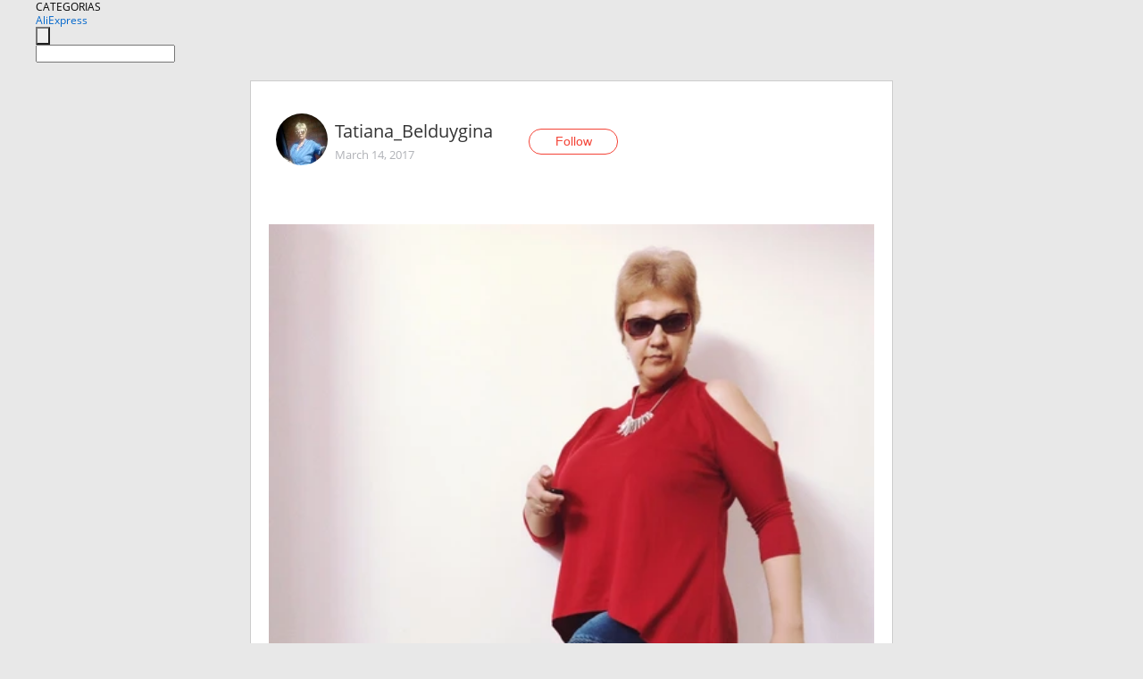

--- FILE ---
content_type: text/html;charset=UTF-8
request_url: https://www.aliexpress.com/star/ru/d-article-10002101364802.html
body_size: 7572
content:
<!doctype html>
<html xmlns:og="http://ogp.me/ns#" xmlns:fb="http://www.facebook.com/2008/fbml">
<head>
    <meta charset="utf-8" />
    <meta http-equiv="Content-Type" content="text/html; charset=utf-8">
            <meta name="keywords" content="ну что неждали !!! а вот снова">
    
            <meta name="description" content="ну что неждали !!! а вот снова я!!! теперь вот хвастаюсь новыми туфлями-кросовкаси!!! как вам? мне просто комфортно и легко!!!! бродила на али в поисках чего то" />
        <meta name="google-translate-customization" content="8daa66079a8aa29e-f219f934a1051f5a-ge19f8e1eaa3bf94b-e"/>
            <title>ну что неждали !!! а вот снова - Aliexpress</title>
                                                
           <meta name="data-spm" content="a2g1i">
    
    
                <link rel="alternate" media="only screen and (max-width: 640px)" href="https://star.aliexpress.com/post/10002101364802"/>    
                <link rel="canonical" href="https://star.aliexpress.com/post/10002101364802">     
    
    
           <meta property="og:title" content="#AliExpress" />
   <meta name="twitter:title" content="#AliExpress" />

   <meta property="og:description" content="Smarter Shopping, Better Living!  Aliexpress.com" />
   <meta name="twitter:description" content="Smarter Shopping, Better Living!  Aliexpress.com" />

   <meta property="og:image" content="https://ae-pic-a1.aliexpress-media.com/kf/UT8ity4X1JcXXagOFbXc.jpg" />
   <meta name="twitter:image" content="https://ae-pic-a1.aliexpress-media.com/kf/UT8ity4X1JcXXagOFbXc.jpg" />

   <meta property="og:image:width" content="1000" />

   <meta property="og:image:height" content="1333" />

<meta property="og:url" content="https://star.aliexpress.com/post/10002101364802?type=1" />

<meta property="og:type" content="article" />

<meta name="twitter:card" content="summary" />
    <meta name="viewport" content="width=device-width, initial-scale=1.0, maximum-scale=1.0, user-scalable=no" />
    <link rel="shortcut icon" href="//ae01.alicdn.com/images/eng/wholesale/icon/aliexpress.ico" type="image/x-icon"/>

    <link rel="stylesheet" type="text/css" href="//i.alicdn.com/ae-ugc/common/pc/??main.css?t=979425" />

    <script src="//i.alicdn.com/ae-global/atom/??atom.js?t=979425" data-locale="en_US"></script>
    <script src="//i.alicdn.com/ae-ugc/??hashmap.js?t=979425"></script>

        <script src="//aeu.alicdn.com/ctl/ctl.js" type="text/javascript" data-env="us"></script>
<script crossorigin type="text/javascript"  data-version="" src="//i.alicdn.com/ae-ugc/collection/pc/article/v2/??article.js?t=979425" async defer></script>



</head>
<body data-locale="" data-spm="10719911"><script>
with(document)with(body)with(insertBefore(createElement("script"),firstChild))setAttribute("exparams","userid=&aplus&ali_beacon_id=&ali_apache_id=&ali_apache_track=&ali_apache_tracktmp=&dmtrack_c={}&hn=ae%2dugc%2dweb%2df033001244187%2eus44&asid=AQAAAAC3vBRpJ8+uEQAAAACvGpXNt/Ic8w==&sidx=0",id="beacon-aplus",src="//assets.alicdn.com/g/alilog/??aplus_plugin_aefront/index.js,mlog/aplus_int.js")
</script>
    <script>
    !(function (c, b, d, a) {
        c[a] || (c[a] = {});
        c[a].config = {
            pid: "f1fxt4k42w@c5477aa275899fd",
            appType: "web",
            imgUrl: "https://retcode-us-west-1.arms.aliyuncs.com/r.png?",
            sendResource: true,
            enableLinkTrace: true,
            behavior: true,
            ignore: {
                ignoreApis: [function (str) {
                    return !(/aliexpress/.test(str));
                }]
            }
        };
        with (b) with (body) with (insertBefore(createElement("script"), firstChild)) setAttribute("crossorigin", "", src = d)
    })(window, document, "https://g.alicdn.com/retcode/cloud-sdk/bl.js", "__bl");
</script>
    <input type="hidden" id="web-info:ws-reg-ori" value="detail" />
<input type="hidden" id="userDeviceType" value="" />
<input type="hidden" id="userCountryCode" value="US"/>
<input type="hidden" id="userCountryName" value="United States"/>
<input type="hidden" id="isResponstiveHeader" value="true"/>
<input type="hidden" id="month" value="11"/>
<input type="hidden" id="day" value="12"/>

    <input type="hidden" id="isSeller" value="false"/>

    <dsi src="https://cdp.aliexpress.com/60.htm"></dsi>


<script type="text/javascript">
    var headerConfig = {
        locale: "en_US",
        site: "glo"
    }
</script>


            <esi:include src="https://common.aliexpress.com/aeregion/aliexpress.com/common/@langField/me-lighthouse-header.htm?locale=en_US" ttl="500s"/>
    
<div class="header header-outer-container" id="header" data-spm="1000002">
    <div class="header-wrap container">
                    <div class="hm-left">
                    <div class="header-categories" id="header-categories">
                <span class="categories-title">CATEGORIAS</span>
                <i class="balloon-arrow"></i>
            </div>
                                                <div class="site-logo inside-page-logo">
                        <a href="//www.aliexpress.com/"><span class="logo-base">AliExpress</span></a>
                    </div>
                                    </div>
        <div class="hm-right">
        	                        <esi:include src="https://common.aliexpress.com/aeregion/aliexpress.com/common/@langField/ae-header.htm?locale=en_US" ttl="500s"/>
            </div>
        <div class="hm-middle">
            <form id="form-searchbar" class="searchbar-form" action="/wholesale" method="get">
                <input type="hidden" id="catId" name="catId" value="0" />
                <input type="hidden" id="historyTab" />
                <input type="hidden" id="historySearchInput" />
                <input type="hidden" id="historySearchCountry" />
                <input type="hidden" id="initiative_id" name="initiative_id" value="" />
                                                                                                                                                    <div class="searchbar-operate-box">
                                                <div id="search-cate" class="search-category hidden-sm">
                                                    <div class="search-cate-title"><span id="search-category-value" class="search-category-value"></span></div>
                        </div>
                        <input type="submit" class="search-button" value=""/>
                    </div>
                                <div class="search-key-box">
                                    <input type="text" placeholder="" maxlength="50" autocomplete="off" value="" name="SearchText" class="search-key" id="search-key" />
                                </div>
            </form>
                    </div>
    </div>
</div>

    <link rel="stylesheet" type="text/css" href="//i.alicdn.com/ae-ugc/collection/pc/article/??article.css?t=979425"/>

<div class="empty-tip">
    <div class="tip">
        <img src="//ae01.alicdn.com/kf/HTB1fv9CLXXXXXbWaXXX760XFXXXH.png" alt="">
        <p>No item found</p>
    </div>
</div>

<div class="page-container">
    <div class="container">
        <div class="main-container post-container">
            <div class="loading"></div>
            <div class="mm-ae-listUser-h5 content-container">
                <div class="list">
                    <div class="bg-cover">
                        <div class="mask-layer"></div>
                    </div>
                    <div class="userInfo">
                        <img style="margin: 8px; float: left" src="" alt="">
                        <div class="userInfo-name-container">
                            <span class="nickname"></span>
                            <p class="time"></p>
                        </div>


                        <div class="follow-wrapper ib-wrapper">
                            <span class="btn-follow-wrapper follow">
                                <button class="btn-follow">Follow</button>
                                <button class="btn-following">Following</button>
                            </span>
                        </div>
                    </div>

                    <div id="post-title" class="ugc-post-title subpost-elements">Post Title</div>
                    <div class="guidance">
                        <span id="post-summary-id" class="post-summary">Guidance</span>
                        <div class="post-border"></div>
                    </div>
                </div>
            </div>

            <div class="mm-ae-ugc-tags-h5 content-container" style="display:none">
                <div class="collage-tags">
                    <p>Related hashtags (<span class="tag-num">&nbsp;</span>)</p>
                    <div class="tags-collage"></div>
                </div>
            </div>

            <div class="mm-ae-ugc-comment-like content-container" id="ugc-comment-like">
                <div class="post-feedback">
                    <ul class="ui-tab-nav util-clearfix">
                        <li class="tab-comments ui-tab-active"><i></i>Comments (<span class="num" id="comments-num">0</span>)</li>
                        <li class="tab-likes"><i></i>Likes (<span class="num" id="likes-num">0</span>)</li>
                    </ul>
                    <div class="ui-tab-body">
                        <div class="ui-tab-pannel">
                            <div class="add-comment">
                                <div class="comment-head hide"><span class="comment-name">reply <i class="name">name</i><i class="btn-del">×</i></span></div>
                                <textarea class="form-control" maxlength="500" id="comment-input"></textarea>
                                <div class="comment-login-tips"><p>Sign In</p></div>
                                <div id="error-tips" class="error-tips"></div>
                                <button class="btn-post-comment">Post comment</button>
                            </div>
                            <div class="comments-box" id="comments-box">
                                <ul class="comments-list">
                                </ul>
                                <div class="all-comments hide"><span class="btn-more">VIEW MORE</span></div>
                            </div>
                        </div>
                        <div class="ui-tab-pannel hide">
                            <ul class="likes-list util-clearfix">
                            </ul>
                            <div class="all-likes hide"><span class="btn-more">VIEW MORE</span></div>
                        </div>
                    </div>
                </div>
            </div>
        </div>
    </div>
</div>

<script id="commentTemp" type="text/x-handlebars-template">
{{#each commentList}}
<li>
    <span class="r-avatar"><img src="{{formatAvatar commenterMember}}" class="avatar-m" alt="{{formatName commenterMember commenterMemberseq}}"></span>
    <div class="r-user-info"><span class="r-name">{{formatName commenterMember commenterMemberseq}}</span><span class="r-time">{{time createtime}}</span></div>
    <p class="r-message"><span class="be-reply {{isReplyHide beReplyNickname}}">{{beReplyNickname}}</span>{{comment}}</p>
<div class="r-operations">
    <span class="r-reply-btn" data-id="{{id}}"><i class="reply-icon"></i><span>reply</span></span>
    {{#if canDelete}}
    <span class="r-delete-btn" data-id="{{id}}"><i class="delete-icon">×</i><span>Delete</span></span>
    {{/if}}
</div>
</li>
{{/each}}
</script>

<script id="likeTemp" type="text/x-handlebars-template">
    {{#each likeList}}
    <li>
        <span class="r-avatar"><img src="{{formatAvatar this}}" class="avatar-m" alt="{{formatName this}}"></span>
        <span class="r-name">{{formatName this}}</span>
        <span class="r-time" style="display:none">Followers: {{fansCount}}</span>
    </li>
    {{/each}}
</script>

<script id="productsTemp" type="text/x-handlebars-template">
    <p class="product-header">Product List ({{count this}})</p>
<ul class="product-list">
    {{#each this}}
<li class="{{isLiHide @index}}">
    <div class="product-img-wrapper">
        <a href="{{formatUrl extendsInfo.itemUrl}}"><img src="{{extendsInfo.imageUrl}}"/></a>
    </div>
<div class="product-txt-wrapper">
    <p class="product-title"><a href="{{formatUrl extendsInfo.itemUrl}}">{{extendsInfo.comment}}</a></p>
    {{#if sellOut}}
    <span class="sell-out">Not available</span>
    {{/if}}
<p class="product-price">{{#if mobilePromotionPrice}}<i class="mobile-icon"></i><span class="mobile-tip">App only</span>{{/if}}<a
        href="{{formatUrl extendsInfo.itemUrl}}">{{extendsInfo.showPrice}}</a></p>
</div>
</li>
    {{/each}}
</ul>
    <div class="view-more {{isShow this}}"><span class="btn-more">VIEW MORE</span>
    </div>
</script>

<script>
var runParams = {
    '_lang':'en_US',
    '_platform': 'other',
    '_currency':'USD',
    'postResult': '',
    'isSuccess': 'true',
    'postId': '10002101364802',
    'appType': '1',
    'postDetailVO': '%7B%22commentList%22%3A%5B%7B%22beReplyCommentid%22%3A0%2C%22beReplyMemberseq%22%3A0%2C%22beReplyNickname%22%3A%22%22%2C%22canDelete%22%3Afalse%2C%22comment%22%3A%22%D0%A3%D1%85%20%D0%BA%D0%B0%D0%BA%D0%B8%D0%B5%29%20%20%22%2C%22commenterMember%22%3A%7B%22autoIncrFansEnable%22%3Afalse%2C%22avatar%22%3A%22https%3A%2F%2Fae-pic-a1.aliexpress-media.com%2Fkf%2FUTB8Re9kt._4iuJk43Fqq6z.FpXao.jpg_200x200.jpg%22%2C%22commentCount%22%3A0%2C%22contactName%22%3A%22aya%20aya%22%2C%22country%22%3A%22LB%22%2C%22fansCount%22%3A0%2C%22followCount%22%3A0%2C%22gender%22%3A%22FEMALE%22%2C%22inBlackList%22%3Afalse%2C%22isInBlackList%22%3Afalse%2C%22isLV%22%3Afalse%2C%22lV%22%3Afalse%2C%22memberSeq%22%3A829766480%2C%22nickName%22%3A%22a_a_a_a1%22%2C%22officialAccount%22%3Afalse%2C%22showFollowed%22%3A0%7D%2C%22commenterMemberseq%22%3A829766480%2C%22createtime%22%3A1525028392264%2C%22delete%22%3Afalse%2C%22extend%22%3A%22%22%2C%22id%22%3A21129207%2C%22origin%22%3A7%2C%22referId%22%3A10002101364802%2C%22reportUrl%22%3A%22https%3A%2F%2Fm.aliexpress.com%2Fp%2Fcomplaint-center%2Findex.html%23%2Fcomplaint%2FreportContent%3FreportType%3DFEED_COMMENT%26commentId%3D21129207%22%2C%22status%22%3A0%2C%22transContent%22%3A%22Any%20yi%29%22%2C%22type%22%3A1%7D%2C%7B%22beReplyCommentid%22%3A0%2C%22beReplyMemberseq%22%3A0%2C%22beReplyNickname%22%3A%22%22%2C%22canDelete%22%3Afalse%2C%22comment%22%3A%22%D0%A1%D1%83%D0%BF%D0%B5%D1%80%21%21%20%20%22%2C%22commenterMember%22%3A%7B%22autoIncrFansEnable%22%3Afalse%2C%22avatar%22%3A%22https%3A%2F%2Fae-pic-a1.aliexpress-media.com%2Fkf%2FAe91104cb38c3408599f2c05fe07f8e4ew.jpg_200x200.jpg%22%2C%22commentCount%22%3A0%2C%22contactName%22%3A%22Svetlana%20Lana%22%2C%22country%22%3A%22RU%22%2C%22fansCount%22%3A0%2C%22followCount%22%3A0%2C%22gender%22%3A%22FEMALE%22%2C%22inBlackList%22%3Afalse%2C%22isInBlackList%22%3Afalse%2C%22isLV%22%3Afalse%2C%22lV%22%3Afalse%2C%22memberSeq%22%3A184155144%2C%22nickName%22%3A%22%D0%A1%D0%B2%D0%B5%D1%82_Lana%22%2C%22officialAccount%22%3Afalse%2C%22showFollowed%22%3A0%7D%2C%22commenterMemberseq%22%3A184155144%2C%22createtime%22%3A1491391126503%2C%22delete%22%3Afalse%2C%22extend%22%3A%22%22%2C%22id%22%3A11916687%2C%22origin%22%3A0%2C%22referId%22%3A10002101364802%2C%22reportUrl%22%3A%22https%3A%2F%2Fm.aliexpress.com%2Fp%2Fcomplaint-center%2Findex.html%23%2Fcomplaint%2FreportContent%3FreportType%3DFEED_COMMENT%26commentId%3D11916687%22%2C%22status%22%3A0%2C%22transContent%22%3A%22Super%21%21%22%2C%22type%22%3A1%7D%5D%2C%22isLikeByMe%22%3Afalse%2C%22likeByMe%22%3Afalse%2C%22likeList%22%3A%5B%7B%22createtime%22%3A1535033661836%2C%22gmtCreate%22%3A1535033661836%2C%22gmtModified%22%3A1535033661836%2C%22id%22%3A0%2C%22memberSeq%22%3A174544349%2C%22origin%22%3A7%2C%22referId%22%3A10002101364802%2C%22type%22%3A1%7D%2C%7B%22createtime%22%3A1525028367527%2C%22gmtCreate%22%3A1525028367527%2C%22gmtModified%22%3A1525028367527%2C%22id%22%3A0%2C%22memberSeq%22%3A829766480%2C%22origin%22%3A7%2C%22referId%22%3A10002101364802%2C%22type%22%3A1%7D%2C%7B%22createtime%22%3A1521481953636%2C%22gmtCreate%22%3A1521481953636%2C%22gmtModified%22%3A1521481953636%2C%22id%22%3A0%2C%22memberSeq%22%3A710943909%2C%22origin%22%3A7%2C%22referId%22%3A10002101364802%2C%22type%22%3A1%7D%2C%7B%22createtime%22%3A1515694497506%2C%22id%22%3A50060855055%2C%22memberSeq%22%3A834507773%2C%22origin%22%3A2%2C%22referId%22%3A10002101364802%2C%22type%22%3A1%7D%2C%7B%22createtime%22%3A1512682090928%2C%22gmtCreate%22%3A1512682090928%2C%22gmtModified%22%3A1512682090928%2C%22id%22%3A0%2C%22memberSeq%22%3A812163263%2C%22origin%22%3A7%2C%22referId%22%3A10002101364802%2C%22type%22%3A1%7D%2C%7B%22createtime%22%3A1507664405208%2C%22gmtCreate%22%3A1507664405208%2C%22gmtModified%22%3A1507664405208%2C%22id%22%3A0%2C%22memberSeq%22%3A160913678%2C%22origin%22%3A7%2C%22referId%22%3A10002101364802%2C%22type%22%3A1%7D%2C%7B%22createtime%22%3A1507660780321%2C%22gmtCreate%22%3A1507660780321%2C%22gmtModified%22%3A1507660780321%2C%22id%22%3A0%2C%22memberSeq%22%3A754055328%2C%22origin%22%3A7%2C%22referId%22%3A10002101364802%2C%22type%22%3A1%7D%2C%7B%22createtime%22%3A1507660506076%2C%22gmtCreate%22%3A1507660506076%2C%22gmtModified%22%3A1507660506076%2C%22id%22%3A0%2C%22memberSeq%22%3A709309735%2C%22origin%22%3A7%2C%22referId%22%3A10002101364802%2C%22type%22%3A1%7D%2C%7B%22createtime%22%3A1500956684120%2C%22gmtCreate%22%3A1500956684120%2C%22gmtModified%22%3A1500956684120%2C%22id%22%3A0%2C%22memberSeq%22%3A725102401%2C%22origin%22%3A7%2C%22referId%22%3A10002101364802%2C%22type%22%3A1%7D%2C%7B%22createtime%22%3A1500915561294%2C%22gmtCreate%22%3A1500915561294%2C%22gmtModified%22%3A1500915561294%2C%22id%22%3A0%2C%22memberSeq%22%3A817370001%2C%22origin%22%3A7%2C%22referId%22%3A10002101364802%2C%22type%22%3A1%7D%5D%2C%22memberSnapshotVO%22%3A%7B%22autoIncrFansEnable%22%3Afalse%2C%22avatar%22%3A%22https%3A%2F%2Fae-pic-a1.aliexpress-media.com%2Fkf%2FUTB8dOWUXnzIXKJkSafVq6yWgXXaf.jpg_200x200.jpg%22%2C%22buyerLevel%22%3A%22A1%22%2C%22commentCount%22%3A0%2C%22contactName%22%3A%22T***a%20B.%22%2C%22country%22%3A%22RU%22%2C%22fansCount%22%3A381%2C%22followCount%22%3A196%2C%22followedByMe%22%3Afalse%2C%22gender%22%3A%22F%22%2C%22inBlackList%22%3Afalse%2C%22isInBlackList%22%3Afalse%2C%22isLV%22%3Afalse%2C%22lV%22%3Afalse%2C%22memberSeq%22%3A719422802%2C%22nickName%22%3A%22Tatiana_Belduygina%22%2C%22officialAccount%22%3Afalse%2C%22selfIntro%22%3A%22%20%D0%BC%D0%BE%D0%B8%20%D0%B0%D0%B4%D1%80%D0%B5%D1%81%20%D0%B2%20%D0%BA%D0%BE%D0%BD%D1%82%D0%B0%D0%BA%D1%82%D0%B5%20-http%3A%2F%2Fvk.com%2Fshahirazada%20.%20%20%20%20%20%20%20%20%20%20%20%20%20%20%20%20%20%20%20%20%20%20%20%20%20%20%20%20%20%20%20%20%20%20%20%20%20%20%20%20%20%20%20%20%20%20%20%20%20%20%20%20%20%20%20%20%20%20%20%20%20%20%20%20%20%20%20%20%20%20%20%20%20%20%20%20%D0%B2%20%D0%BE%D0%B4%D0%BD%D0%BE%D0%BA%D0%BB%D0%B0%D1%81%D0%BD%D0%B8%D0%BA%D0%B0%D1%85-http%3A%2F%2Fok.ru%2F%20.%20%20%20%20%20%20%20%20%20%20%20%20%20%20%20%20%20%20%20%20%20%20%20%20%20%20%20%20%20%20%20%20%20%20%20%20%20%20%20%20%20%20%20%20%20%20%20%20%20%20%20%20%20%20%20%20%20%20%20%20%20%20%20%20%20%20%20%20%20%20%20%20%20%20%20%20%20%20%20%20%20%20%20%20%20%20%20%20%20%20%20%20%20%20%20%20%20%20%20%20%20%D0%BF%D0%BE%D1%87%D1%82%D0%B0%20-%20shahirazada%40mail.ru%20%20.%20%20%20%20%20%20%20%20%20%20%20%20%20%20%20%20%20%20%20%20%20%20%20%20%20%20%20%20%20%20%20%20%20%20%20%20%20%20%20%20%20%20%20%20%20%20%20%20%20%20%20%20%20%20%20%20%20%20%20%20%20%20%20%20%20%20%20%20%20%20%20%20%20%20%20%20%20%20%20%20%20%20%20%20%20%20%20%20%20%20%20%20%20%20%20%20%20%20%20%20%20%20%20%20%20%20%20%20%20%20%20%20%20%20%20%20%20%20%20%20%20%20%20%20%20%20%20%20%20%20%20%20%20%20%20%20%20%D0%BC%D0%BE%D0%B8%20%D0%BF%D0%B0%D1%80%D0%B0%D0%BC%D0%B5%D1%82%D1%80%D1%8B%20%D0%9E%D0%93-122%20%D0%9E%D0%A2-98%20%D0%9E%D0%91-122%22%2C%22showFollowed%22%3A0%2C%22ustatus%22%3A0%7D%2C%22postEntity%22%3A%7B%22apptype%22%3A1%2C%22categoryId%22%3A42009%2C%22commentCount%22%3A2%2C%22createtime%22%3A1489482018000%2C%22duringReviewPeriod%22%3Afalse%2C%22featured%22%3A0%2C%22hashtags%22%3A%22%22%2C%22id%22%3A10002101364802%2C%22itemUrl%22%3A%22https%3A%2F%2Fru.aliexpress.com%2Fitem%2Fgogc-2017-women-shoes-high-heels-women-shoes-women-casual-shoes-breathable-high-heeled-shoes-women%2F32721510107.html%3Fspm%3D2114.13010608.0.0.fbfr47%22%2C%22likeCount%22%3A49%2C%22locale%22%3A%22ru%22%2C%22localeGroup%22%3A%22ru%22%2C%22mainPicHeight%22%3A1333%2C%22mainPicList%22%3A%5B%5D%2C%22mainPicWidth%22%3A1000%2C%22memberseq%22%3A719422802%2C%22origin%22%3A0%2C%22productId%22%3A32721510107%2C%22repostCount%22%3A0%2C%22status%22%3A0%2C%22subPostCount%22%3A14%2C%22subPostList%22%3A%5B%7B%22bigImageUrl%22%3A%22https%3A%2F%2Fae-pic-a1.aliexpress-media.com%2Fkf%2FUT8ity4X1JcXXagOFbXc.jpg_960x960.jpg%22%2C%22extendsInfo%22%3A%22%7B%5C%22height%5C%22%3A1333%2C%5C%22width%5C%22%3A1000%7D%22%2C%22hasBuy%22%3Afalse%2C%22id%22%3A2000047966614%2C%22imageUrl%22%3A%22https%3A%2F%2Fae-pic-a1.aliexpress-media.com%2Fkf%2FUT8ity4X1JcXXagOFbXc.jpg_640x640.jpg%22%2C%22position%22%3A0%2C%22postId%22%3A10002101364802%2C%22type%22%3A1%7D%2C%7B%22content%22%3A%22%D0%BD%D1%83%20%D1%87%D1%82%D0%BE%20%D0%BD%D0%B5%D0%B6%D0%B4%D0%B0%D0%BB%D0%B8%20%21%21%21%20%D0%B0%20%D0%B2%D0%BE%D1%82%20%D1%81%D0%BD%D0%BE%D0%B2%D0%B0%20%D1%8F%21%21%21%20%D1%82%D0%B5%D0%BF%D0%B5%D1%80%D1%8C%20%D0%B2%D0%BE%D1%82%20%D1%85%D0%B2%D0%B0%D1%81%D1%82%D0%B0%D1%8E%D1%81%D1%8C%20%D0%BD%D0%BE%D0%B2%D1%8B%D0%BC%D0%B8%20%D1%82%D1%83%D1%84%D0%BB%D1%8F%D0%BC%D0%B8-%D0%BA%D1%80%D0%BE%D1%81%D0%BE%D0%B2%D0%BA%D0%B0%D1%81%D0%B8%21%21%21%20%D0%BA%D0%B0%D0%BA%20%D0%B2%D0%B0%D0%BC%3F%20%D0%BC%D0%BD%D0%B5%20%D0%BF%D1%80%D0%BE%D1%81%D1%82%D0%BE%20%D0%BA%D0%BE%D0%BC%D1%84%D0%BE%D1%80%D1%82%D0%BD%D0%BE%20%D0%B8%20%D0%BB%D0%B5%D0%B3%D0%BA%D0%BE%21%21%21%21%20%D0%B1%D1%80%D0%BE%D0%B4%D0%B8%D0%BB%D0%B0%20%D0%BD%D0%B0%20%D0%B0%D0%BB%D0%B8%20%D0%B2%20%D0%BF%D0%BE%D0%B8%D1%81%D0%BA%D0%B0%D1%85%20%D1%87%D0%B5%D0%B3%D0%BE%20%D1%82%D0%BE%20%D0%BD%D0%BE%D0%B2%D0%BE%D0%B3%D0%BE%20%D0%B8%20%D1%83%D0%B4%D0%BE%D0%B1%D0%BD%D0%BE%D0%B3%D0%BE%20%D0%B4%D0%BB%D1%8F%20%D1%81%D0%B2%D0%BE%D0%B8%D1%85%20%D0%BD%D0%BE%D0%B6%D0%B5%D0%BA%20%D0%B8%20%D0%BF%D0%BE%D0%B4%20%D0%BD%D0%BE%D0%B2%D1%8B%D0%B5%20%D0%B4%D0%B6%D0%B8%D0%BD%D1%81%D1%8B%21%20%D0%B2%D0%B5%D1%81%D0%BD%D0%B0%21%20%D0%B4%D1%83%D1%88%D0%B0%20%D1%82%D1%80%D0%B5%D0%B1%D1%83%D0%B5%D1%82%20%D0%BF%D0%B5%D1%80%D0%B5%D0%BC%D0%B5%D0%BD%21%21%20%D0%B8%20%D0%B2%D1%83%D0%B0%D0%BB%D1%8F%20%D0%BC%D0%B0%D0%B3%D0%B0%D0%B7%D0%B8%D0%BD%D1%87%D0%B8%D0%BA%20%D0%BD%D0%BE%D0%B2%D1%8B%D0%B9%20%D0%BD%D0%B5%D0%B8%D1%81%D0%BF%D1%80%D0%BE%D0%B1%D0%BE%D0%B2%D0%B0%D0%BD%D0%BD%D1%8B%D0%B9%20%D0%BC%D0%BD%D0%BE%D0%B9%21%21%20%D0%B8%20%D0%BE%D0%B1%D1%83%D0%B2%D0%BE%D1%87%D0%BA%D0%B0%20%D1%82%D0%BE%20%D1%87%D1%82%D0%BE%20%D0%BD%D1%83%D0%B6%D0%BD%D0%BE%21%20%D0%B2%D1%8B%D0%B1%D1%80%D0%B0%D0%BB%D0%B0%20%D1%80%D0%B0%D0%B7%D0%BC%D0%B5%D1%80%20%D0%BD%D0%B0%D0%BF%D0%B8%D1%81%D0%B0%D0%BB%D0%B0%20%D0%BF%D1%80%D0%BE%D0%B4%D0%B0%D0%B2%D1%86%D1%83%20%D0%BE%D0%BD%20%D0%BF%D0%BE%D0%B4%D1%82%D0%B2%D0%B5%D1%80%D0%B4%D0%B8%D0%BB%20%D1%87%D1%82%D0%BE%20%D0%BD%D0%B0%2025%2C5%20%D0%BD%D0%B0%D0%B4%D0%BE%209%20%D0%B1%D1%80%D0%B0%D1%82%D1%8C%20%D0%B8%20%D0%B2%D0%BE%D1%81%D0%BF%D0%BE%D0%BB%D1%8C%D0%B7%D0%BE%D0%B2%D0%B0%D0%BB%D0%B0%D1%81%D1%8C%20%D0%BC%D0%B5%D1%81%D1%82%D0%BD%D0%BE%D0%B9%20%D0%B4%D0%BE%D1%81%D1%82%D0%B0%D0%B2%D0%BA%D0%BE%D0%B9%201%2C5%20%D0%BD%D0%B5%D0%B4%D0%B5%D0%BB%D0%B8%20%D0%BE%D0%B6%D0%B8%D0%B4%D0%B0%D0%BD%D0%B8%D1%8F%28%20%D0%BF%D0%BE%20%D0%BC%D0%BE%D1%81%D0%BA%D0%B2%D0%B5%20%D0%B4%D0%BE%D0%BB%D0%B3%D0%BE%20%D0%B3%D1%83%D0%BB%D1%8F%D0%BB%D0%B0%20%D0%BF%D0%BE%D1%81%D1%8B%D0%BB%D0%BA%D0%B0%20%D0%B2%D1%81%D0%B5%20%D1%81%D0%BE%D1%80%D1%82%D0%B8%D1%80%D0%BE%D0%B2%D0%BA%D0%B8%20%D0%BF%D1%80%D0%BE%D1%88%D0%BB%D0%B0%29%20%D0%B8%20%D0%B2%D0%BE%D1%82%20%D1%8F%20%D0%B2%20%D0%BE%D0%B1%D0%BD%D0%BE%D0%B2%D0%BA%D0%B5%21%20%D0%BA%D1%80%D0%B0%D1%81%D0%BE%D0%B2%D0%BA%D0%B8%20%D0%BD%D0%B0%20%D1%80%D0%B5%D0%B7%D0%B8%D0%BD%D0%BE%D0%B2%D0%BE%D0%B9%20%D0%BF%D0%BB%D0%B0%D1%82%D1%84%D0%BE%D1%80%D0%BC%D0%B5%20%D0%B8%20%D0%BA%D0%B0%D0%B1%D0%BB%D1%83%D0%BA%D0%B0%D1%85%21%20%D0%BE%D1%87%D0%B5%D0%BD%D1%8C%20%D0%BC%D1%8F%D0%B3%D0%B0%D1%8F%20%D1%83%D0%B4%D0%BE%D0%B1%D0%BD%D0%B0%D1%8F%20%D0%BF%D0%BE%D0%B4%D0%BE%D1%88%D0%B2%D0%B0.%20%D0%BA%D0%BE%D0%BB%D0%BE%D0%B4%D0%BA%D0%B0%20%D1%82%D0%BE%D0%B6%D0%B5%20%D1%83%D0%B4%D0%BE%D0%B1%D0%BD%D0%B0%D1%8F.%20%D0%BF%D1%80%D0%BE%D1%81%D1%82%D0%B8%D1%82%D0%B5%20%D0%B7%D0%B0%20%D1%84%D0%BE%D1%82%D0%BE%20%D1%8F%20%D1%83%D0%B6%D0%B5%20%D0%B2%20%D0%BD%D0%B8%D1%85%20%D0%BD%D0%B0%20%D1%80%D0%B0%D0%B1%D0%BE%D1%82%D0%B5%20%D0%BF%D0%BE%D0%B3%D1%83%D0%BB%D1%8F%D0%BB%D0%B0.%D1%81%D0%B2%D0%B5%D1%80%D1%85%D1%83%20%D0%B4%D0%B6%D0%B8%D0%BD%D1%81%20%20%D0%BF%D1%80%D0%BE%D0%BF%D0%B8%D1%82%D0%B0%D0%BD%D0%BD%D1%8B%D0%B9%20%D0%BD%D0%B5%20%D0%B6%D0%B5%D1%81%D1%82%D0%BA%D0%B8%D0%B9.%20%D0%BE%D0%B1%D1%80%D0%B0%D0%B7%20%D1%81%D0%BE%D0%B1%D1%80%D0%B0%D0%BB%D0%B0%20%D0%BF%D0%BE%D0%BB%D0%BD%D0%BE%D1%81%D1%82%D1%8C%D1%8E%20%D1%81%20%D0%B0%D0%BB%D0%B8%20%D1%8D%D0%BA%D1%81%D0%BF%D1%80%D0%B5%D1%81%21%20%20%D0%BF%D1%80%D0%BE%D1%85%D0%BE%D0%B4%D0%B8%D1%82%D0%B5%20%D0%B8%20%D1%83%D1%87%D0%B0%D1%81%D1%82%D0%B2%D1%83%D0%B9%D1%82%D0%B5.%20%D1%8F%20%D1%82%D0%BE%D0%B6%D0%B5%20%D1%85%D0%BE%D1%87%D1%83%20%D0%BF%D0%BE%D1%83%D1%87%D0%B0%D1%81%D1%82%D0%B2%D0%BE%D0%B2%D0%B0%D1%82%D1%8C.%20%D1%81%D1%82%D0%B0%D0%B2%D1%82%D0%B5%20%D0%BB%D0%B0%D0%B9%D0%BA%D0%B8.%20%20%20%20%22%2C%22hasBuy%22%3Afalse%2C%22id%22%3A2000047966615%2C%22position%22%3A1%2C%22postId%22%3A10002101364802%2C%22subTranslatedContents%22%3A%7B%22content%22%3A%22Well%20that%20did%20not%20wait%21%21%21%20But%20again%20i%21%21%21%20Now%20i%20boast%20of%20new%20shoes-krosovkasi%21%21%21%20As%20you%3F%20I%27m%20just%20comfortable%20and%20easy%21%21%21%21%20Wandered%20on%20ali%20in%20search%20of%20something%20new%20and%20convenient%20for%20her%20legs%20and%20under%20new%20jeans%21%20Spring%21%20The%20soul%20requires%20change%21%21%20And%20voila%20shop%20new%20untried%20by%20me%21%21%20And%20the%20curb%20is%20what%20you%20need%21%20I%20chose%20the%20size%20wrote%20to%20the%20seller%20he%20confirmed%20that%20for%2025%2C5%20it%20is%20necessary%20to%20take%209%20and%20took%20advantage%20of%20the%20local%20delivery%20of%201%2C5%20weeks%20of%20waiting%20%28in%20moscow%20for%20a%20long%20time%20i%20walked%20the%20package%20all%20sorts%20passed%29%20and%20here%20i%20am%20in%20the%20update%21%20Krasovki%20on%20a%20rubber%20platform%20and%20heels%21%20Very%20soft%20comfortable%20sole.%20The%20shoe%20is%20also%20comfortable.%20Sorry%20for%20the%20photo%20i%20already%20went%20to%20them%20at%20work.%20on%20top%20of%20the%20jeans%20impregnated%20not%20hard.%20The%20image%20was%20assembled%20completely%20with%20ali%20eksembul%21%20Pass%20and%20participate.%20I%20want%20to%20participate%2C%20too.%20%D0%A1%D1%82%D0%B0%D0%B2%D1%82%D0%B5%20Huskies.%22%7D%2C%22type%22%3A0%7D%2C%7B%22bigImageUrl%22%3A%22https%3A%2F%2Fae-pic-a1.aliexpress-media.com%2Fkf%2FUT85zW4XWhcXXagOFbXG.jpg_960x960.jpg%22%2C%22extendsInfo%22%3A%22%7B%5C%22height%5C%22%3A1333%2C%5C%22width%5C%22%3A1000%7D%22%2C%22hasBuy%22%3Afalse%2C%22id%22%3A2000047966616%2C%22imageUrl%22%3A%22https%3A%2F%2Fae-pic-a1.aliexpress-media.com%2Fkf%2FUT85zW4XWhcXXagOFbXG.jpg_640x640.jpg%22%2C%22position%22%3A2%2C%22postId%22%3A10002101364802%2C%22type%22%3A1%7D%2C%7B%22bigImageUrl%22%3A%22https%3A%2F%2Fae-pic-a1.aliexpress-media.com%2Fkf%2FUT8Z7m6X5NaXXagOFbX3.jpg_960x960.jpg%22%2C%22extendsInfo%22%3A%22%7B%5C%22height%5C%22%3A750%2C%5C%22width%5C%22%3A1000%7D%22%2C%22hasBuy%22%3Afalse%2C%22id%22%3A2000047966617%2C%22imageUrl%22%3A%22https%3A%2F%2Fae-pic-a1.aliexpress-media.com%2Fkf%2FUT8Z7m6X5NaXXagOFbX3.jpg_640x640.jpg%22%2C%22position%22%3A3%2C%22postId%22%3A10002101364802%2C%22type%22%3A1%7D%2C%7B%22bigImageUrl%22%3A%22https%3A%2F%2Fae-pic-a1.aliexpress-media.com%2Fkf%2FUT8FE54X7VbXXagOFbXg.jpg_960x960.jpg%22%2C%22extendsInfo%22%3A%22%7B%5C%22height%5C%22%3A1333%2C%5C%22width%5C%22%3A1000%7D%22%2C%22hasBuy%22%3Afalse%2C%22id%22%3A2000047966618%2C%22imageUrl%22%3A%22https%3A%2F%2Fae-pic-a1.aliexpress-media.com%2Fkf%2FUT8FE54X7VbXXagOFbXg.jpg_640x640.jpg%22%2C%22position%22%3A4%2C%22postId%22%3A10002101364802%2C%22type%22%3A1%7D%2C%7B%22bigImageUrl%22%3A%22https%3A%2F%2Fae-pic-a1.aliexpress-media.com%2Fkf%2FUT8czW7X9JXXXagOFbXM.jpg_960x960.jpg%22%2C%22extendsInfo%22%3A%22%7B%5C%22height%5C%22%3A1333%2C%5C%22width%5C%22%3A1000%7D%22%2C%22hasBuy%22%3Afalse%2C%22id%22%3A2000047966619%2C%22imageUrl%22%3A%22https%3A%2F%2Fae-pic-a1.aliexpress-media.com%2Fkf%2FUT8czW7X9JXXXagOFbXM.jpg_640x640.jpg%22%2C%22position%22%3A5%2C%22postId%22%3A10002101364802%2C%22type%22%3A1%7D%2C%7B%22bigImageUrl%22%3A%22https%3A%2F%2Fae-pic-a1.aliexpress-media.com%2Fkf%2FUT83rS8X4xXXXagOFbXy.jpg_960x960.jpg%22%2C%22extendsInfo%22%3A%22%7B%5C%22height%5C%22%3A1333%2C%5C%22width%5C%22%3A1000%7D%22%2C%22hasBuy%22%3Afalse%2C%22id%22%3A2000047966620%2C%22imageUrl%22%3A%22https%3A%2F%2Fae-pic-a1.aliexpress-media.com%2Fkf%2FUT83rS8X4xXXXagOFbXy.jpg_640x640.jpg%22%2C%22position%22%3A6%2C%22postId%22%3A10002101364802%2C%22type%22%3A1%7D%2C%7B%22bigImageUrl%22%3A%22https%3A%2F%2Fae-pic-a1.aliexpress-media.com%2Fkf%2FUT8h3m4XZpcXXagOFbXd.jpg_960x960.jpg%22%2C%22extendsInfo%22%3A%22%7B%5C%22height%5C%22%3A1333%2C%5C%22width%5C%22%3A1000%7D%22%2C%22hasBuy%22%3Afalse%2C%22id%22%3A2000047966621%2C%22imageUrl%22%3A%22https%3A%2F%2Fae-pic-a1.aliexpress-media.com%2Fkf%2FUT8h3m4XZpcXXagOFbXd.jpg_640x640.jpg%22%2C%22position%22%3A7%2C%22postId%22%3A10002101364802%2C%22type%22%3A1%7D%2C%7B%22bigImageUrl%22%3A%22https%3A%2F%2Fae-pic-a1.aliexpress-media.com%2Fkf%2FUT8bDG5XYFbXXagOFbXi.jpg_960x960.jpg%22%2C%22extendsInfo%22%3A%22%7B%5C%22height%5C%22%3A1333%2C%5C%22width%5C%22%3A1000%7D%22%2C%22hasBuy%22%3Afalse%2C%22id%22%3A2000047966622%2C%22imageUrl%22%3A%22https%3A%2F%2Fae-pic-a1.aliexpress-media.com%2Fkf%2FUT8bDG5XYFbXXagOFbXi.jpg_640x640.jpg%22%2C%22position%22%3A8%2C%22postId%22%3A10002101364802%2C%22type%22%3A1%7D%2C%7B%22bigImageUrl%22%3A%22https%3A%2F%2Fae-pic-a1.aliexpress-media.com%2Fkf%2FUT8syC8XZ4XXXagOFbX1.jpg_960x960.jpg%22%2C%22extendsInfo%22%3A%22%7B%5C%22height%5C%22%3A1333%2C%5C%22width%5C%22%3A1000%7D%22%2C%22hasBuy%22%3Afalse%2C%22id%22%3A2000047966623%2C%22imageUrl%22%3A%22https%3A%2F%2Fae-pic-a1.aliexpress-media.com%2Fkf%2FUT8syC8XZ4XXXagOFbX1.jpg_640x640.jpg%22%2C%22position%22%3A9%2C%22postId%22%3A10002101364802%2C%22type%22%3A1%7D%2C%7B%22bigImageUrl%22%3A%22https%3A%2F%2Fae-pic-a1.aliexpress-media.com%2Fkf%2FUT8ryW5X1JbXXagOFbXT.jpg_960x960.jpg%22%2C%22extendsInfo%22%3A%22%7B%5C%22height%5C%22%3A1333%2C%5C%22width%5C%22%3A1000%7D%22%2C%22hasBuy%22%3Afalse%2C%22id%22%3A2000047966624%2C%22imageUrl%22%3A%22https%3A%2F%2Fae-pic-a1.aliexpress-media.com%2Fkf%2FUT8ryW5X1JbXXagOFbXT.jpg_640x640.jpg%22%2C%22position%22%3A10%2C%22postId%22%3A10002101364802%2C%22type%22%3A1%7D%2C%7B%22bigImageUrl%22%3A%22https%3A%2F%2Fae-pic-a1.aliexpress-media.com%2Fkf%2FUT8j656X5NaXXagOFbX8.jpg_960x960.jpg%22%2C%22extendsInfo%22%3A%22%7B%5C%22height%5C%22%3A1333%2C%5C%22width%5C%22%3A1000%7D%22%2C%22hasBuy%22%3Afalse%2C%22id%22%3A2000047966625%2C%22imageUrl%22%3A%22https%3A%2F%2Fae-pic-a1.aliexpress-media.com%2Fkf%2FUT8j656X5NaXXagOFbX8.jpg_640x640.jpg%22%2C%22position%22%3A11%2C%22postId%22%3A10002101364802%2C%22type%22%3A1%7D%2C%7B%22content%22%3A%22%D0%BF%D1%80%D0%B0%D0%B2%D0%B4%D0%B0%20%D0%BE%D1%87%D0%B5%D0%BD%D1%8C%20%D1%83%D0%B4%D0%BE%D0%B1%D0%BD%D1%8B%D0%B5%20%D0%B8%20%D0%BB%D0%B5%D0%B3%D0%BA%D0%B8%D0%B5.%20%D0%BD%D0%B0%20%D0%BC%D0%BE%D0%BA%D1%80%D0%BE%D0%BC%20%D0%BD%D0%B5%20%D1%81%D0%BA%D0%BE%D0%BB%D1%8C%D0%B7%D1%8F%D1%82.%20%D0%BF%D1%80%D0%BE%D1%82%D0%B5%D0%BA%D1%82%D0%BE%D1%80%D1%8B%20%D0%B4%D0%B5%D1%80%D0%B6%D0%B0%D1%82%20%D1%85%D0%BE%D1%80%D0%BE%D1%88%D0%BE%28%20%D0%BD%D0%B0%20%D1%80%D0%B0%D0%B1%D0%BE%D1%82%D0%B5%20%D0%BF%D1%80%D0%BE%D0%B1%D0%B5%D0%B6%D0%B0%D0%BB%D0%B0%D1%81%D1%8C%20%D0%BF%D0%BE%20%D0%BC%D0%BE%D0%BA%D1%80%D0%BE%D0%B9%20%D0%BF%D0%BB%D0%B8%D1%82%D0%BA%D0%B5%20%D0%B7%D0%B0%20%D1%87%D1%82%D0%BE%20%D1%87%D1%83%D1%82%D1%8C%20%D0%BD%D0%B5%20%D0%BF%D0%BE%D0%BB%D1%83%D1%87%D0%B8%D0%BB%D0%B0%20%D1%82%D1%80%D1%8F%D0%BF%D0%BA%D0%BE%D0%B9%20%D0%BE%D1%82%20%D1%83%D0%B1%D0%BE%D1%80%D1%89%D0%B8%D1%86%D1%8B%29%20%D0%B2%20%D0%B4%D0%BE%D0%B6%D0%B4%D1%8C%20%D1%8F%20%D0%B4%D1%83%D0%BC%D0%B0%D1%8E%20%D0%BD%D0%B5%D0%BF%D1%80%D0%BE%D0%BC%D0%BE%D0%BA%D0%BD%D1%83%D1%82%20%D0%BD%D0%BE%20%D0%BF%D1%80%D0%BE%D0%B2%D0%B5%D1%80%D1%8F%D1%82%D1%8C%20%D0%B1%D1%83%D0%B4%D1%83%20%D0%BA%D0%B0%D0%BA%20%D1%81%D0%BB%D1%83%D1%87%D0%B0%D0%B9%20%D0%BF%D0%BE%D0%B4%D0%B2%D0%B5%D1%80%D0%BD%D0%B5%D1%82%D1%81%D1%8F.%20%D0%BF%D1%80%D0%BE%D0%BA%D0%BB%D0%B5%D0%B5%D0%BD%D1%8B%20%D0%B8%20%D0%BF%D1%80%D0%BE%D1%88%D0%B8%D1%82%D1%8B%20%D1%85%D0%BE%D1%80%D0%BE%D1%88%D0%BE.%20%D0%B1%D1%80%D0%B0%D0%BA%D0%B0%20%D0%BD%D0%B5%D1%82.%20%D0%BD%D0%B8%D0%B6%D0%B5%20%D0%BF%D0%BE%D0%B4%D1%80%D0%BE%D0%B1%D0%BD%D1%8B%D0%B5%20%D1%84%D0%BE%D1%82%D0%BE.%20%D1%81%D0%B5%D0%B9%D1%87%D0%B0%D1%81%20%D1%83%20%D1%8D%D1%82%D0%BE%D0%B3%D0%BE%20%D0%BC%D0%B0%D0%B3%D0%B0%D0%B7%D0%B8%D0%BD%D0%B0%20%D0%BA%D0%BE%D0%BD%D0%BA%D1%83%D1%80%D1%81%20%D0%BD%D0%B0%20%D1%81%D1%82%D1%80%D0%B0%D0%BD%D0%B8%D1%87%D0%BA%D1%83%20%D0%B2%20%D0%BA%D0%BE%D0%BD%D1%82%D0%B0%D0%BA%D1%82%D0%B5%20GOGC%20%20%D0%BF%D1%80%D0%BE%D1%85%D0%BE%D0%B4%D0%B8%D1%82%D0%B5%20%D0%B8%20%D1%83%D1%87%D0%B0%D1%81%D1%82%D0%B2%D1%83%D0%B9%D1%82%D0%B5.%20%D1%8F%20%D1%82%D0%BE%D0%B6%D0%B5%20%D1%85%D0%BE%D1%87%D1%83%20%D0%BF%D0%BE%D1%83%D1%87%D0%B0%D1%81%D1%82%D0%B2%D0%BE%D0%B2%D0%B0%D1%82%D1%8C.%20%D1%81%D1%82%D0%B0%D0%B2%D1%82%D0%B5%20%D0%BB%D0%B0%D0%B9%D0%BA%D0%B8.%20%20%20%20%22%2C%22hasBuy%22%3Afalse%2C%22id%22%3A2000047966626%2C%22position%22%3A12%2C%22postId%22%3A10002101364802%2C%22subTranslatedContents%22%3A%7B%22content%22%3A%22The%20truth%20is%20very%20comfortable%20and%20light.%20On%20wet%20do%20not%20slip.%20The%20protectors%20keep%20well%20%28at%20work%20i%20ran%20through%20the%20wet%20tile%20for%20which%20i%20almost%20got%20a%20rag%20from%20the%20cleaner%29%20in%20the%20rain%20i%20think%20it%20will%20not%20be%20wet%20but%20i%20will%20check%20how%20the%20case%20will%20be%20exposed.%20Glued%20and%20stitched%20well.%20Marriage%20no.%20Below%20are%20detailed%20photos.%20Now%20this%20store%20competition%20on%20the%20page%20in%20contact%20gogc%20pass%20and%20participate.%20I%20want%20to%20participate%2C%20too.%20%D0%A1%D1%82%D0%B0%D0%B2%D1%82%D0%B5%20Huskies.%22%7D%2C%22type%22%3A0%7D%2C%7B%22bigImageUrl%22%3A%22https%3A%2F%2Fae-pic-a1.aliexpress-media.com%2Fkf%2FUT8Hrm7X_BXXXagOFbX4.jpg_960x960.jpg%22%2C%22extendsInfo%22%3A%22%7B%5C%22height%5C%22%3A1333%2C%5C%22width%5C%22%3A1000%7D%22%2C%22hasBuy%22%3Afalse%2C%22id%22%3A2000047966627%2C%22imageUrl%22%3A%22https%3A%2F%2Fae-pic-a1.aliexpress-media.com%2Fkf%2FUT8Hrm7X_BXXXagOFbX4.jpg_640x640.jpg%22%2C%22position%22%3A13%2C%22postId%22%3A10002101364802%2C%22type%22%3A1%7D%5D%2C%22subtypes%22%3A%220%2C1%22%2C%22summary%22%3A%22%22%2C%22title%22%3A%22%22%2C%22translatedContents%22%3A%7B%7D%2C%22viewCount%22%3A1%7D%7D',
    'spm':'',
    'fromSns':''
};
</script><script>
    var i18n_biz = window.i18n_biz || {};
    i18n_biz.productList = "Product List";
    i18n_biz.appOnly = "App only";
    i18n_biz.notAvailable = "Not available";
    i18n_biz.viewMore = "VIEW MORE";

    
seajs.iuse("//i.alicdn.com/ae-ugc/collection/pc/article/v2/article.js")(function (Article) {
        Article.init();
    });
</script>

    <script>
        if(!window.runParams) {
		    window.runParams = {};
	    }
	    window.runParams._csrf_token = 'f60f2827-55ef-4496-833b-a3b0a6f85300'
    </script>
                <esi:include src="https://common.aliexpress.com/aeregion/aliexpress.com/common/@langField/ae-footer.htm?locale=en_US" ttl="500s"/>
    
</body>
</html>


--- FILE ---
content_type: application/javascript
request_url: https://ae.mmstat.com/eg.js?t=1762966717486
body_size: -2
content:
window.goldlog=(window.goldlog||{});goldlog.Etag="vaqbIQQ6e1gCAQMWcuT2uQQE";goldlog.stag=2;

--- FILE ---
content_type: application/javascript
request_url: https://ae.mmstat.com/eg.js?t=1762966714648
body_size: 82
content:
window.goldlog=(window.goldlog||{});goldlog.Etag="vaqbIW1edDkCAQMWcuTxU61M";goldlog.stag=2;